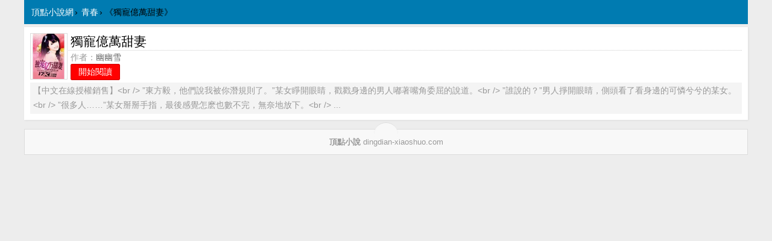

--- FILE ---
content_type: text/html; charset=UTF-8
request_url: https://big5.dingdian-xiaoshuo.com/n/duchongyiwantianqi/
body_size: 1790
content:
<!DOCTYPE html>
<html>
<head>
<meta charset="utf-8" />
<meta name="viewport" content="width=device-width, initial-scale=1.0" />
<title>《獨寵億萬甜妻》幽幽雪 - 頂點小說網</title>
<meta name="keywords" content="獨寵億萬甜妻,幽幽雪,頂點小說網,獨寵億萬甜妻全文閱讀,獨寵億萬甜妻全集" />
<meta name="description" content="《獨寵億萬甜妻》作者:幽幽雪,簡介:【中文在線授權銷售】&amp;lt;br /&amp;gt;”東方毅，他們說我被你潛規則了。”某女睜開眼睛，戳戳身邊的男人嘟著嘴角委屈的說道。&amp;lt;br /&amp;gt;”誰說的？”男人掙開眼睛，側頭看了看身..." />
<style type="text/css">
body{margin:0 auto;font:1em/150% Arial, Helvetica, sans-serif;background-color:#ededed;text-align:center;max-width:1200px;}
.button{padding:5px 12px;margin:5px 0px;text-align:center;background-color:#F00;border:1px solid #C00;color:#FFF;border-radius:3px;text-decoration:none}
.breadcrumb{background-color:#007BB1;padding:8px 10px;text-align:left; font-size: 0.9em}
.breadcrumb a{color:#FFF;margin:0px 2px;text-decoration:none}
.title{margin:0px;padding:2px 12px;font-weight:normal;font-size:1.3em;border-bottom:1px dotted #CCC;}
.box{box-shadow:1px 1px 3px #dddddd;background-color:#FFF;text-align:left;margin:5px 0px;padding:10px;}
.box p{font-size:0.85em;margin:0px;padding:0px 10px;color:#999;}
.box p span{color:#666;}
.box .description{background-color:rgb(244, 244, 244);padding:2px 5px;margin:5px 0 0 0;}
.box .pic{width:60px;height:75px;float:left;background-color:#FFF;margin:0 5px 0 0;border:1px solid #dddddd;}
.footer{position:relative;margin:15px 0px 0px 0px;background:#f8f8f8;color:#999;text-align:center;border:1px solid #dddddd;font-size: 0.8em;}
.footer:before{content:'';position:absolute;left:50%;margin-left:-20px;top:-12px;background:#f8f8f8;width:40px;height:40px;border-radius:20px;z-index:1;border-top:1px solid #dddddd;}
.footer .copyright{position:relative;z-index:2;line-height:120%;}
</style>
</head>
<body itemscope itemtype="http://schema.org/WebPage">
<div class="breadcrumb" itemprop="breadcrumb"><a href="/">頂點小說網</a>&rsaquo;
<a href="/category/11.html">青春</a>&rsaquo;
《獨寵億萬甜妻》
</div>

<div class="box" itemscope="itemscope" itemtype="http://schema.org/Book">
<img src="https://img.c0m.io/quanben5.com/upload/book_images/14/13251.jpg" class="pic" alt="獨寵億萬甜妻" itemprop="image" />
<h1 class="title" itemprop="name">獨寵億萬甜妻</h1>
<p>作者：<span itemprop="author">幽幽雪</span></p>
<p><a href="/n/duchongyiwantianqi/xiaoshuo.html" class="button" itemprop="url">開始閱讀</a></p>
<p class="description" itemprop="description">【中文在線授權銷售】&lt;br /&gt;
”東方毅，他們說我被你潛規則了。”某女睜開眼睛，戳戳身邊的男人嘟著嘴角委屈的說道。&lt;br /&gt;
”誰說的？”男人掙開眼睛，側頭看了看身邊的可憐兮兮的某女。&lt;br /&gt;
”很多人……”某女掰掰手指，最後感覺怎麽也數不完，無奈地放下。&lt;br /&gt;
...</p>
</div>
<div class="footer"><p class="copyright"><strong>頂點小說</strong>  dingdian-xiaoshuo.com</p></div>
<script>(function(i,s,o,g,r,a,m){i["GoogleAnalyticsObject"]=r;i[r]=i[r]||function(){(i[r].q=i[r].q||[]).push(arguments)},i[r].l=1*new Date();a=s.createElement(o),m=s.getElementsByTagName(o)[0];a.async=1;a.src=g;m.parentNode.insertBefore(a,m)})(window,document,"script","https://www.google-analytics.com/analytics.js","ga");ga("create", "UA-39695403-8", "auto");ga("send", "pageview");</script>
</body>
</html>

--- FILE ---
content_type: text/plain
request_url: https://www.google-analytics.com/j/collect?v=1&_v=j102&a=1599182755&t=pageview&_s=1&dl=https%3A%2F%2Fbig5.dingdian-xiaoshuo.com%2Fn%2Fduchongyiwantianqi%2F&ul=en-us%40posix&dt=%E3%80%8A%E7%8D%A8%E5%AF%B5%E5%84%84%E8%90%AC%E7%94%9C%E5%A6%BB%E3%80%8B%E5%B9%BD%E5%B9%BD%E9%9B%AA%20-%20%E9%A0%82%E9%BB%9E%E5%B0%8F%E8%AA%AA%E7%B6%B2&sr=1280x720&vp=1280x720&_u=IEBAAEABAAAAACAAI~&jid=588373971&gjid=833698203&cid=325668133.1768665491&tid=UA-39695403-8&_gid=499934958.1768665491&_r=1&_slc=1&z=1964126040
body_size: -454
content:
2,cG-13P385ZTBH